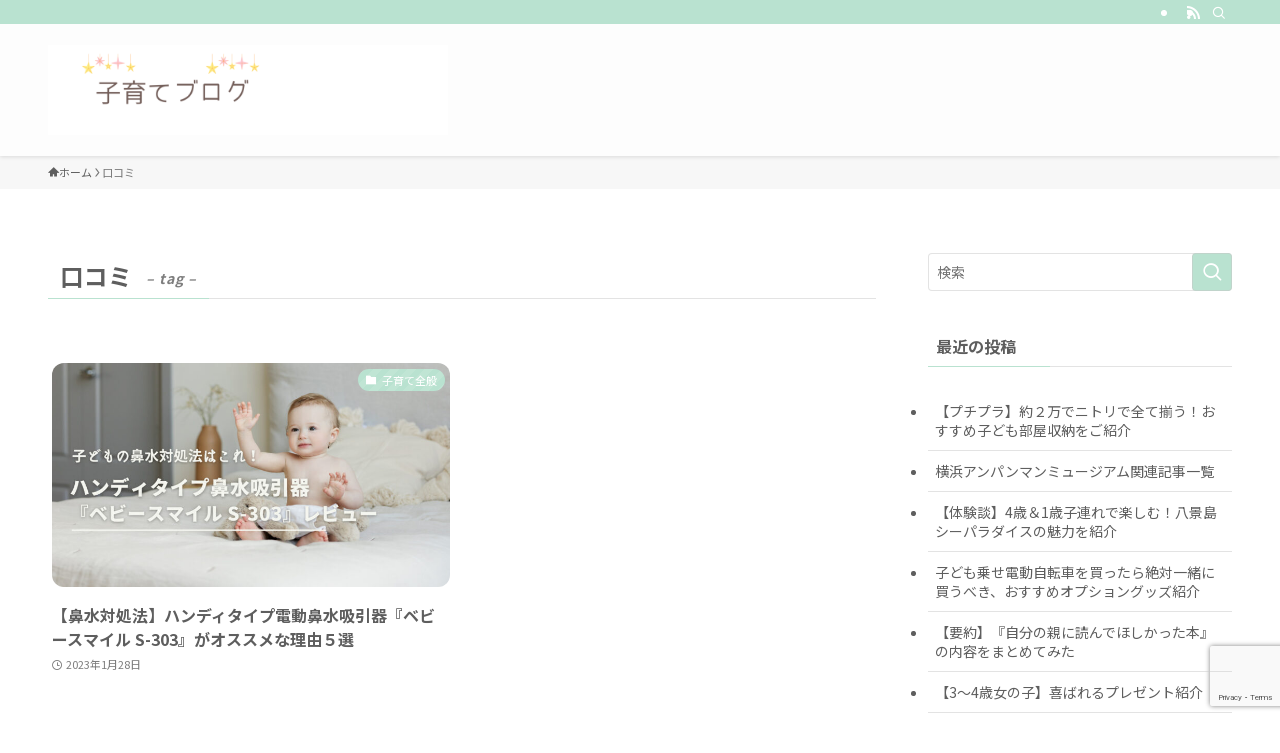

--- FILE ---
content_type: text/html; charset=utf-8
request_url: https://www.google.com/recaptcha/api2/anchor?ar=1&k=6LcQdXwqAAAAANUZLnfzC5UAoPNOL8bw5A8u-LHt&co=aHR0cHM6Ly9raXJpa29ibG9nLmNvbTo0NDM.&hl=en&v=PoyoqOPhxBO7pBk68S4YbpHZ&size=invisible&anchor-ms=20000&execute-ms=30000&cb=h2nv61x0w0oz
body_size: 48563
content:
<!DOCTYPE HTML><html dir="ltr" lang="en"><head><meta http-equiv="Content-Type" content="text/html; charset=UTF-8">
<meta http-equiv="X-UA-Compatible" content="IE=edge">
<title>reCAPTCHA</title>
<style type="text/css">
/* cyrillic-ext */
@font-face {
  font-family: 'Roboto';
  font-style: normal;
  font-weight: 400;
  font-stretch: 100%;
  src: url(//fonts.gstatic.com/s/roboto/v48/KFO7CnqEu92Fr1ME7kSn66aGLdTylUAMa3GUBHMdazTgWw.woff2) format('woff2');
  unicode-range: U+0460-052F, U+1C80-1C8A, U+20B4, U+2DE0-2DFF, U+A640-A69F, U+FE2E-FE2F;
}
/* cyrillic */
@font-face {
  font-family: 'Roboto';
  font-style: normal;
  font-weight: 400;
  font-stretch: 100%;
  src: url(//fonts.gstatic.com/s/roboto/v48/KFO7CnqEu92Fr1ME7kSn66aGLdTylUAMa3iUBHMdazTgWw.woff2) format('woff2');
  unicode-range: U+0301, U+0400-045F, U+0490-0491, U+04B0-04B1, U+2116;
}
/* greek-ext */
@font-face {
  font-family: 'Roboto';
  font-style: normal;
  font-weight: 400;
  font-stretch: 100%;
  src: url(//fonts.gstatic.com/s/roboto/v48/KFO7CnqEu92Fr1ME7kSn66aGLdTylUAMa3CUBHMdazTgWw.woff2) format('woff2');
  unicode-range: U+1F00-1FFF;
}
/* greek */
@font-face {
  font-family: 'Roboto';
  font-style: normal;
  font-weight: 400;
  font-stretch: 100%;
  src: url(//fonts.gstatic.com/s/roboto/v48/KFO7CnqEu92Fr1ME7kSn66aGLdTylUAMa3-UBHMdazTgWw.woff2) format('woff2');
  unicode-range: U+0370-0377, U+037A-037F, U+0384-038A, U+038C, U+038E-03A1, U+03A3-03FF;
}
/* math */
@font-face {
  font-family: 'Roboto';
  font-style: normal;
  font-weight: 400;
  font-stretch: 100%;
  src: url(//fonts.gstatic.com/s/roboto/v48/KFO7CnqEu92Fr1ME7kSn66aGLdTylUAMawCUBHMdazTgWw.woff2) format('woff2');
  unicode-range: U+0302-0303, U+0305, U+0307-0308, U+0310, U+0312, U+0315, U+031A, U+0326-0327, U+032C, U+032F-0330, U+0332-0333, U+0338, U+033A, U+0346, U+034D, U+0391-03A1, U+03A3-03A9, U+03B1-03C9, U+03D1, U+03D5-03D6, U+03F0-03F1, U+03F4-03F5, U+2016-2017, U+2034-2038, U+203C, U+2040, U+2043, U+2047, U+2050, U+2057, U+205F, U+2070-2071, U+2074-208E, U+2090-209C, U+20D0-20DC, U+20E1, U+20E5-20EF, U+2100-2112, U+2114-2115, U+2117-2121, U+2123-214F, U+2190, U+2192, U+2194-21AE, U+21B0-21E5, U+21F1-21F2, U+21F4-2211, U+2213-2214, U+2216-22FF, U+2308-230B, U+2310, U+2319, U+231C-2321, U+2336-237A, U+237C, U+2395, U+239B-23B7, U+23D0, U+23DC-23E1, U+2474-2475, U+25AF, U+25B3, U+25B7, U+25BD, U+25C1, U+25CA, U+25CC, U+25FB, U+266D-266F, U+27C0-27FF, U+2900-2AFF, U+2B0E-2B11, U+2B30-2B4C, U+2BFE, U+3030, U+FF5B, U+FF5D, U+1D400-1D7FF, U+1EE00-1EEFF;
}
/* symbols */
@font-face {
  font-family: 'Roboto';
  font-style: normal;
  font-weight: 400;
  font-stretch: 100%;
  src: url(//fonts.gstatic.com/s/roboto/v48/KFO7CnqEu92Fr1ME7kSn66aGLdTylUAMaxKUBHMdazTgWw.woff2) format('woff2');
  unicode-range: U+0001-000C, U+000E-001F, U+007F-009F, U+20DD-20E0, U+20E2-20E4, U+2150-218F, U+2190, U+2192, U+2194-2199, U+21AF, U+21E6-21F0, U+21F3, U+2218-2219, U+2299, U+22C4-22C6, U+2300-243F, U+2440-244A, U+2460-24FF, U+25A0-27BF, U+2800-28FF, U+2921-2922, U+2981, U+29BF, U+29EB, U+2B00-2BFF, U+4DC0-4DFF, U+FFF9-FFFB, U+10140-1018E, U+10190-1019C, U+101A0, U+101D0-101FD, U+102E0-102FB, U+10E60-10E7E, U+1D2C0-1D2D3, U+1D2E0-1D37F, U+1F000-1F0FF, U+1F100-1F1AD, U+1F1E6-1F1FF, U+1F30D-1F30F, U+1F315, U+1F31C, U+1F31E, U+1F320-1F32C, U+1F336, U+1F378, U+1F37D, U+1F382, U+1F393-1F39F, U+1F3A7-1F3A8, U+1F3AC-1F3AF, U+1F3C2, U+1F3C4-1F3C6, U+1F3CA-1F3CE, U+1F3D4-1F3E0, U+1F3ED, U+1F3F1-1F3F3, U+1F3F5-1F3F7, U+1F408, U+1F415, U+1F41F, U+1F426, U+1F43F, U+1F441-1F442, U+1F444, U+1F446-1F449, U+1F44C-1F44E, U+1F453, U+1F46A, U+1F47D, U+1F4A3, U+1F4B0, U+1F4B3, U+1F4B9, U+1F4BB, U+1F4BF, U+1F4C8-1F4CB, U+1F4D6, U+1F4DA, U+1F4DF, U+1F4E3-1F4E6, U+1F4EA-1F4ED, U+1F4F7, U+1F4F9-1F4FB, U+1F4FD-1F4FE, U+1F503, U+1F507-1F50B, U+1F50D, U+1F512-1F513, U+1F53E-1F54A, U+1F54F-1F5FA, U+1F610, U+1F650-1F67F, U+1F687, U+1F68D, U+1F691, U+1F694, U+1F698, U+1F6AD, U+1F6B2, U+1F6B9-1F6BA, U+1F6BC, U+1F6C6-1F6CF, U+1F6D3-1F6D7, U+1F6E0-1F6EA, U+1F6F0-1F6F3, U+1F6F7-1F6FC, U+1F700-1F7FF, U+1F800-1F80B, U+1F810-1F847, U+1F850-1F859, U+1F860-1F887, U+1F890-1F8AD, U+1F8B0-1F8BB, U+1F8C0-1F8C1, U+1F900-1F90B, U+1F93B, U+1F946, U+1F984, U+1F996, U+1F9E9, U+1FA00-1FA6F, U+1FA70-1FA7C, U+1FA80-1FA89, U+1FA8F-1FAC6, U+1FACE-1FADC, U+1FADF-1FAE9, U+1FAF0-1FAF8, U+1FB00-1FBFF;
}
/* vietnamese */
@font-face {
  font-family: 'Roboto';
  font-style: normal;
  font-weight: 400;
  font-stretch: 100%;
  src: url(//fonts.gstatic.com/s/roboto/v48/KFO7CnqEu92Fr1ME7kSn66aGLdTylUAMa3OUBHMdazTgWw.woff2) format('woff2');
  unicode-range: U+0102-0103, U+0110-0111, U+0128-0129, U+0168-0169, U+01A0-01A1, U+01AF-01B0, U+0300-0301, U+0303-0304, U+0308-0309, U+0323, U+0329, U+1EA0-1EF9, U+20AB;
}
/* latin-ext */
@font-face {
  font-family: 'Roboto';
  font-style: normal;
  font-weight: 400;
  font-stretch: 100%;
  src: url(//fonts.gstatic.com/s/roboto/v48/KFO7CnqEu92Fr1ME7kSn66aGLdTylUAMa3KUBHMdazTgWw.woff2) format('woff2');
  unicode-range: U+0100-02BA, U+02BD-02C5, U+02C7-02CC, U+02CE-02D7, U+02DD-02FF, U+0304, U+0308, U+0329, U+1D00-1DBF, U+1E00-1E9F, U+1EF2-1EFF, U+2020, U+20A0-20AB, U+20AD-20C0, U+2113, U+2C60-2C7F, U+A720-A7FF;
}
/* latin */
@font-face {
  font-family: 'Roboto';
  font-style: normal;
  font-weight: 400;
  font-stretch: 100%;
  src: url(//fonts.gstatic.com/s/roboto/v48/KFO7CnqEu92Fr1ME7kSn66aGLdTylUAMa3yUBHMdazQ.woff2) format('woff2');
  unicode-range: U+0000-00FF, U+0131, U+0152-0153, U+02BB-02BC, U+02C6, U+02DA, U+02DC, U+0304, U+0308, U+0329, U+2000-206F, U+20AC, U+2122, U+2191, U+2193, U+2212, U+2215, U+FEFF, U+FFFD;
}
/* cyrillic-ext */
@font-face {
  font-family: 'Roboto';
  font-style: normal;
  font-weight: 500;
  font-stretch: 100%;
  src: url(//fonts.gstatic.com/s/roboto/v48/KFO7CnqEu92Fr1ME7kSn66aGLdTylUAMa3GUBHMdazTgWw.woff2) format('woff2');
  unicode-range: U+0460-052F, U+1C80-1C8A, U+20B4, U+2DE0-2DFF, U+A640-A69F, U+FE2E-FE2F;
}
/* cyrillic */
@font-face {
  font-family: 'Roboto';
  font-style: normal;
  font-weight: 500;
  font-stretch: 100%;
  src: url(//fonts.gstatic.com/s/roboto/v48/KFO7CnqEu92Fr1ME7kSn66aGLdTylUAMa3iUBHMdazTgWw.woff2) format('woff2');
  unicode-range: U+0301, U+0400-045F, U+0490-0491, U+04B0-04B1, U+2116;
}
/* greek-ext */
@font-face {
  font-family: 'Roboto';
  font-style: normal;
  font-weight: 500;
  font-stretch: 100%;
  src: url(//fonts.gstatic.com/s/roboto/v48/KFO7CnqEu92Fr1ME7kSn66aGLdTylUAMa3CUBHMdazTgWw.woff2) format('woff2');
  unicode-range: U+1F00-1FFF;
}
/* greek */
@font-face {
  font-family: 'Roboto';
  font-style: normal;
  font-weight: 500;
  font-stretch: 100%;
  src: url(//fonts.gstatic.com/s/roboto/v48/KFO7CnqEu92Fr1ME7kSn66aGLdTylUAMa3-UBHMdazTgWw.woff2) format('woff2');
  unicode-range: U+0370-0377, U+037A-037F, U+0384-038A, U+038C, U+038E-03A1, U+03A3-03FF;
}
/* math */
@font-face {
  font-family: 'Roboto';
  font-style: normal;
  font-weight: 500;
  font-stretch: 100%;
  src: url(//fonts.gstatic.com/s/roboto/v48/KFO7CnqEu92Fr1ME7kSn66aGLdTylUAMawCUBHMdazTgWw.woff2) format('woff2');
  unicode-range: U+0302-0303, U+0305, U+0307-0308, U+0310, U+0312, U+0315, U+031A, U+0326-0327, U+032C, U+032F-0330, U+0332-0333, U+0338, U+033A, U+0346, U+034D, U+0391-03A1, U+03A3-03A9, U+03B1-03C9, U+03D1, U+03D5-03D6, U+03F0-03F1, U+03F4-03F5, U+2016-2017, U+2034-2038, U+203C, U+2040, U+2043, U+2047, U+2050, U+2057, U+205F, U+2070-2071, U+2074-208E, U+2090-209C, U+20D0-20DC, U+20E1, U+20E5-20EF, U+2100-2112, U+2114-2115, U+2117-2121, U+2123-214F, U+2190, U+2192, U+2194-21AE, U+21B0-21E5, U+21F1-21F2, U+21F4-2211, U+2213-2214, U+2216-22FF, U+2308-230B, U+2310, U+2319, U+231C-2321, U+2336-237A, U+237C, U+2395, U+239B-23B7, U+23D0, U+23DC-23E1, U+2474-2475, U+25AF, U+25B3, U+25B7, U+25BD, U+25C1, U+25CA, U+25CC, U+25FB, U+266D-266F, U+27C0-27FF, U+2900-2AFF, U+2B0E-2B11, U+2B30-2B4C, U+2BFE, U+3030, U+FF5B, U+FF5D, U+1D400-1D7FF, U+1EE00-1EEFF;
}
/* symbols */
@font-face {
  font-family: 'Roboto';
  font-style: normal;
  font-weight: 500;
  font-stretch: 100%;
  src: url(//fonts.gstatic.com/s/roboto/v48/KFO7CnqEu92Fr1ME7kSn66aGLdTylUAMaxKUBHMdazTgWw.woff2) format('woff2');
  unicode-range: U+0001-000C, U+000E-001F, U+007F-009F, U+20DD-20E0, U+20E2-20E4, U+2150-218F, U+2190, U+2192, U+2194-2199, U+21AF, U+21E6-21F0, U+21F3, U+2218-2219, U+2299, U+22C4-22C6, U+2300-243F, U+2440-244A, U+2460-24FF, U+25A0-27BF, U+2800-28FF, U+2921-2922, U+2981, U+29BF, U+29EB, U+2B00-2BFF, U+4DC0-4DFF, U+FFF9-FFFB, U+10140-1018E, U+10190-1019C, U+101A0, U+101D0-101FD, U+102E0-102FB, U+10E60-10E7E, U+1D2C0-1D2D3, U+1D2E0-1D37F, U+1F000-1F0FF, U+1F100-1F1AD, U+1F1E6-1F1FF, U+1F30D-1F30F, U+1F315, U+1F31C, U+1F31E, U+1F320-1F32C, U+1F336, U+1F378, U+1F37D, U+1F382, U+1F393-1F39F, U+1F3A7-1F3A8, U+1F3AC-1F3AF, U+1F3C2, U+1F3C4-1F3C6, U+1F3CA-1F3CE, U+1F3D4-1F3E0, U+1F3ED, U+1F3F1-1F3F3, U+1F3F5-1F3F7, U+1F408, U+1F415, U+1F41F, U+1F426, U+1F43F, U+1F441-1F442, U+1F444, U+1F446-1F449, U+1F44C-1F44E, U+1F453, U+1F46A, U+1F47D, U+1F4A3, U+1F4B0, U+1F4B3, U+1F4B9, U+1F4BB, U+1F4BF, U+1F4C8-1F4CB, U+1F4D6, U+1F4DA, U+1F4DF, U+1F4E3-1F4E6, U+1F4EA-1F4ED, U+1F4F7, U+1F4F9-1F4FB, U+1F4FD-1F4FE, U+1F503, U+1F507-1F50B, U+1F50D, U+1F512-1F513, U+1F53E-1F54A, U+1F54F-1F5FA, U+1F610, U+1F650-1F67F, U+1F687, U+1F68D, U+1F691, U+1F694, U+1F698, U+1F6AD, U+1F6B2, U+1F6B9-1F6BA, U+1F6BC, U+1F6C6-1F6CF, U+1F6D3-1F6D7, U+1F6E0-1F6EA, U+1F6F0-1F6F3, U+1F6F7-1F6FC, U+1F700-1F7FF, U+1F800-1F80B, U+1F810-1F847, U+1F850-1F859, U+1F860-1F887, U+1F890-1F8AD, U+1F8B0-1F8BB, U+1F8C0-1F8C1, U+1F900-1F90B, U+1F93B, U+1F946, U+1F984, U+1F996, U+1F9E9, U+1FA00-1FA6F, U+1FA70-1FA7C, U+1FA80-1FA89, U+1FA8F-1FAC6, U+1FACE-1FADC, U+1FADF-1FAE9, U+1FAF0-1FAF8, U+1FB00-1FBFF;
}
/* vietnamese */
@font-face {
  font-family: 'Roboto';
  font-style: normal;
  font-weight: 500;
  font-stretch: 100%;
  src: url(//fonts.gstatic.com/s/roboto/v48/KFO7CnqEu92Fr1ME7kSn66aGLdTylUAMa3OUBHMdazTgWw.woff2) format('woff2');
  unicode-range: U+0102-0103, U+0110-0111, U+0128-0129, U+0168-0169, U+01A0-01A1, U+01AF-01B0, U+0300-0301, U+0303-0304, U+0308-0309, U+0323, U+0329, U+1EA0-1EF9, U+20AB;
}
/* latin-ext */
@font-face {
  font-family: 'Roboto';
  font-style: normal;
  font-weight: 500;
  font-stretch: 100%;
  src: url(//fonts.gstatic.com/s/roboto/v48/KFO7CnqEu92Fr1ME7kSn66aGLdTylUAMa3KUBHMdazTgWw.woff2) format('woff2');
  unicode-range: U+0100-02BA, U+02BD-02C5, U+02C7-02CC, U+02CE-02D7, U+02DD-02FF, U+0304, U+0308, U+0329, U+1D00-1DBF, U+1E00-1E9F, U+1EF2-1EFF, U+2020, U+20A0-20AB, U+20AD-20C0, U+2113, U+2C60-2C7F, U+A720-A7FF;
}
/* latin */
@font-face {
  font-family: 'Roboto';
  font-style: normal;
  font-weight: 500;
  font-stretch: 100%;
  src: url(//fonts.gstatic.com/s/roboto/v48/KFO7CnqEu92Fr1ME7kSn66aGLdTylUAMa3yUBHMdazQ.woff2) format('woff2');
  unicode-range: U+0000-00FF, U+0131, U+0152-0153, U+02BB-02BC, U+02C6, U+02DA, U+02DC, U+0304, U+0308, U+0329, U+2000-206F, U+20AC, U+2122, U+2191, U+2193, U+2212, U+2215, U+FEFF, U+FFFD;
}
/* cyrillic-ext */
@font-face {
  font-family: 'Roboto';
  font-style: normal;
  font-weight: 900;
  font-stretch: 100%;
  src: url(//fonts.gstatic.com/s/roboto/v48/KFO7CnqEu92Fr1ME7kSn66aGLdTylUAMa3GUBHMdazTgWw.woff2) format('woff2');
  unicode-range: U+0460-052F, U+1C80-1C8A, U+20B4, U+2DE0-2DFF, U+A640-A69F, U+FE2E-FE2F;
}
/* cyrillic */
@font-face {
  font-family: 'Roboto';
  font-style: normal;
  font-weight: 900;
  font-stretch: 100%;
  src: url(//fonts.gstatic.com/s/roboto/v48/KFO7CnqEu92Fr1ME7kSn66aGLdTylUAMa3iUBHMdazTgWw.woff2) format('woff2');
  unicode-range: U+0301, U+0400-045F, U+0490-0491, U+04B0-04B1, U+2116;
}
/* greek-ext */
@font-face {
  font-family: 'Roboto';
  font-style: normal;
  font-weight: 900;
  font-stretch: 100%;
  src: url(//fonts.gstatic.com/s/roboto/v48/KFO7CnqEu92Fr1ME7kSn66aGLdTylUAMa3CUBHMdazTgWw.woff2) format('woff2');
  unicode-range: U+1F00-1FFF;
}
/* greek */
@font-face {
  font-family: 'Roboto';
  font-style: normal;
  font-weight: 900;
  font-stretch: 100%;
  src: url(//fonts.gstatic.com/s/roboto/v48/KFO7CnqEu92Fr1ME7kSn66aGLdTylUAMa3-UBHMdazTgWw.woff2) format('woff2');
  unicode-range: U+0370-0377, U+037A-037F, U+0384-038A, U+038C, U+038E-03A1, U+03A3-03FF;
}
/* math */
@font-face {
  font-family: 'Roboto';
  font-style: normal;
  font-weight: 900;
  font-stretch: 100%;
  src: url(//fonts.gstatic.com/s/roboto/v48/KFO7CnqEu92Fr1ME7kSn66aGLdTylUAMawCUBHMdazTgWw.woff2) format('woff2');
  unicode-range: U+0302-0303, U+0305, U+0307-0308, U+0310, U+0312, U+0315, U+031A, U+0326-0327, U+032C, U+032F-0330, U+0332-0333, U+0338, U+033A, U+0346, U+034D, U+0391-03A1, U+03A3-03A9, U+03B1-03C9, U+03D1, U+03D5-03D6, U+03F0-03F1, U+03F4-03F5, U+2016-2017, U+2034-2038, U+203C, U+2040, U+2043, U+2047, U+2050, U+2057, U+205F, U+2070-2071, U+2074-208E, U+2090-209C, U+20D0-20DC, U+20E1, U+20E5-20EF, U+2100-2112, U+2114-2115, U+2117-2121, U+2123-214F, U+2190, U+2192, U+2194-21AE, U+21B0-21E5, U+21F1-21F2, U+21F4-2211, U+2213-2214, U+2216-22FF, U+2308-230B, U+2310, U+2319, U+231C-2321, U+2336-237A, U+237C, U+2395, U+239B-23B7, U+23D0, U+23DC-23E1, U+2474-2475, U+25AF, U+25B3, U+25B7, U+25BD, U+25C1, U+25CA, U+25CC, U+25FB, U+266D-266F, U+27C0-27FF, U+2900-2AFF, U+2B0E-2B11, U+2B30-2B4C, U+2BFE, U+3030, U+FF5B, U+FF5D, U+1D400-1D7FF, U+1EE00-1EEFF;
}
/* symbols */
@font-face {
  font-family: 'Roboto';
  font-style: normal;
  font-weight: 900;
  font-stretch: 100%;
  src: url(//fonts.gstatic.com/s/roboto/v48/KFO7CnqEu92Fr1ME7kSn66aGLdTylUAMaxKUBHMdazTgWw.woff2) format('woff2');
  unicode-range: U+0001-000C, U+000E-001F, U+007F-009F, U+20DD-20E0, U+20E2-20E4, U+2150-218F, U+2190, U+2192, U+2194-2199, U+21AF, U+21E6-21F0, U+21F3, U+2218-2219, U+2299, U+22C4-22C6, U+2300-243F, U+2440-244A, U+2460-24FF, U+25A0-27BF, U+2800-28FF, U+2921-2922, U+2981, U+29BF, U+29EB, U+2B00-2BFF, U+4DC0-4DFF, U+FFF9-FFFB, U+10140-1018E, U+10190-1019C, U+101A0, U+101D0-101FD, U+102E0-102FB, U+10E60-10E7E, U+1D2C0-1D2D3, U+1D2E0-1D37F, U+1F000-1F0FF, U+1F100-1F1AD, U+1F1E6-1F1FF, U+1F30D-1F30F, U+1F315, U+1F31C, U+1F31E, U+1F320-1F32C, U+1F336, U+1F378, U+1F37D, U+1F382, U+1F393-1F39F, U+1F3A7-1F3A8, U+1F3AC-1F3AF, U+1F3C2, U+1F3C4-1F3C6, U+1F3CA-1F3CE, U+1F3D4-1F3E0, U+1F3ED, U+1F3F1-1F3F3, U+1F3F5-1F3F7, U+1F408, U+1F415, U+1F41F, U+1F426, U+1F43F, U+1F441-1F442, U+1F444, U+1F446-1F449, U+1F44C-1F44E, U+1F453, U+1F46A, U+1F47D, U+1F4A3, U+1F4B0, U+1F4B3, U+1F4B9, U+1F4BB, U+1F4BF, U+1F4C8-1F4CB, U+1F4D6, U+1F4DA, U+1F4DF, U+1F4E3-1F4E6, U+1F4EA-1F4ED, U+1F4F7, U+1F4F9-1F4FB, U+1F4FD-1F4FE, U+1F503, U+1F507-1F50B, U+1F50D, U+1F512-1F513, U+1F53E-1F54A, U+1F54F-1F5FA, U+1F610, U+1F650-1F67F, U+1F687, U+1F68D, U+1F691, U+1F694, U+1F698, U+1F6AD, U+1F6B2, U+1F6B9-1F6BA, U+1F6BC, U+1F6C6-1F6CF, U+1F6D3-1F6D7, U+1F6E0-1F6EA, U+1F6F0-1F6F3, U+1F6F7-1F6FC, U+1F700-1F7FF, U+1F800-1F80B, U+1F810-1F847, U+1F850-1F859, U+1F860-1F887, U+1F890-1F8AD, U+1F8B0-1F8BB, U+1F8C0-1F8C1, U+1F900-1F90B, U+1F93B, U+1F946, U+1F984, U+1F996, U+1F9E9, U+1FA00-1FA6F, U+1FA70-1FA7C, U+1FA80-1FA89, U+1FA8F-1FAC6, U+1FACE-1FADC, U+1FADF-1FAE9, U+1FAF0-1FAF8, U+1FB00-1FBFF;
}
/* vietnamese */
@font-face {
  font-family: 'Roboto';
  font-style: normal;
  font-weight: 900;
  font-stretch: 100%;
  src: url(//fonts.gstatic.com/s/roboto/v48/KFO7CnqEu92Fr1ME7kSn66aGLdTylUAMa3OUBHMdazTgWw.woff2) format('woff2');
  unicode-range: U+0102-0103, U+0110-0111, U+0128-0129, U+0168-0169, U+01A0-01A1, U+01AF-01B0, U+0300-0301, U+0303-0304, U+0308-0309, U+0323, U+0329, U+1EA0-1EF9, U+20AB;
}
/* latin-ext */
@font-face {
  font-family: 'Roboto';
  font-style: normal;
  font-weight: 900;
  font-stretch: 100%;
  src: url(//fonts.gstatic.com/s/roboto/v48/KFO7CnqEu92Fr1ME7kSn66aGLdTylUAMa3KUBHMdazTgWw.woff2) format('woff2');
  unicode-range: U+0100-02BA, U+02BD-02C5, U+02C7-02CC, U+02CE-02D7, U+02DD-02FF, U+0304, U+0308, U+0329, U+1D00-1DBF, U+1E00-1E9F, U+1EF2-1EFF, U+2020, U+20A0-20AB, U+20AD-20C0, U+2113, U+2C60-2C7F, U+A720-A7FF;
}
/* latin */
@font-face {
  font-family: 'Roboto';
  font-style: normal;
  font-weight: 900;
  font-stretch: 100%;
  src: url(//fonts.gstatic.com/s/roboto/v48/KFO7CnqEu92Fr1ME7kSn66aGLdTylUAMa3yUBHMdazQ.woff2) format('woff2');
  unicode-range: U+0000-00FF, U+0131, U+0152-0153, U+02BB-02BC, U+02C6, U+02DA, U+02DC, U+0304, U+0308, U+0329, U+2000-206F, U+20AC, U+2122, U+2191, U+2193, U+2212, U+2215, U+FEFF, U+FFFD;
}

</style>
<link rel="stylesheet" type="text/css" href="https://www.gstatic.com/recaptcha/releases/PoyoqOPhxBO7pBk68S4YbpHZ/styles__ltr.css">
<script nonce="rdWAfpLykVM55lse0zskwQ" type="text/javascript">window['__recaptcha_api'] = 'https://www.google.com/recaptcha/api2/';</script>
<script type="text/javascript" src="https://www.gstatic.com/recaptcha/releases/PoyoqOPhxBO7pBk68S4YbpHZ/recaptcha__en.js" nonce="rdWAfpLykVM55lse0zskwQ">
      
    </script></head>
<body><div id="rc-anchor-alert" class="rc-anchor-alert"></div>
<input type="hidden" id="recaptcha-token" value="[base64]">
<script type="text/javascript" nonce="rdWAfpLykVM55lse0zskwQ">
      recaptcha.anchor.Main.init("[\x22ainput\x22,[\x22bgdata\x22,\x22\x22,\[base64]/[base64]/[base64]/[base64]/[base64]/[base64]/KGcoTywyNTMsTy5PKSxVRyhPLEMpKTpnKE8sMjUzLEMpLE8pKSxsKSksTykpfSxieT1mdW5jdGlvbihDLE8sdSxsKXtmb3IobD0odT1SKEMpLDApO08+MDtPLS0pbD1sPDw4fFooQyk7ZyhDLHUsbCl9LFVHPWZ1bmN0aW9uKEMsTyl7Qy5pLmxlbmd0aD4xMDQ/[base64]/[base64]/[base64]/[base64]/[base64]/[base64]/[base64]\\u003d\x22,\[base64]\x22,\x22Q3AKTsO9w40aEmxxwpd/w5g2MlwawpTCul/DikgOR8KqUQnCusOcHk5yFW3Dt8OawqrCqRQEcMOOw6TCpwRQFVnDmCLDlX8Fwqt3IsK6w4fCm8KbChsWw4LClgzCkBNYwpE/[base64]/ey4hXcKRe8O/AnfDth/CnsKjZhrDvMOFwrjCrSwjQMOuS8OXw7AjQcOEw6/CpBsbw57ClsO4FCPDvSHCqcKTw4XDmADDlkUZV8KKOBnDnWDCusO3w5sabcKkfQU2eMKPw7PClxPDqcKCCMOkw5PDrcKPwrQdQj/ComjDoS4mw5pFwr7DqcKaw73CtcKVw7zDuAhNQsKqd28QcErDllA4wpXDgH/CsELCusOEwrRiw78sLMKWQMOUXMKsw7tnXB7DqsKqw5VbTsOURxDCiMKcwrrDsMOVfQ7Cthw6cMKrw5jCiUPCr1fClCXCosKwJcO+w5teHMOAeDAKLsOHw4/Dp8KYwpZKRWHDlMOLw7PCo27DrSfDkFcYA8OgRcOmwo7CpsOGwpbDjDPDuMKkb8K6AHrDu8KEwoV0a3zDkC3DgsKNbgFcw55dw6ttw5NAw6HCkcOqcMOaw5fDosO9chIpwq8Bw68FY8OrPW9rwrRswqPCtcOzbhhWJMONwq3Cp8O5wq7Cnh4BLMOaBcKJXx8xc0/CmFgUw5nDtcO/wofCgsKCw4LDv8KOwqU7wrbDrAoiwpAYCRZyR8K/w4XDlyLCmAjCly9/[base64]/w6xkfMORw7nCk0PDhsOdw77CkcKiw77CnsKSw7XCuMOyw7HDmB1iemtGUcKKwo4aXmbCnTDDqhbCg8KRLsKMw70sQMKVEsKNXsKAcGlLO8OIAmJ2LxTCpCXDpDJjLcO/w6TDksOgw7YeMU3Cl3cSwpXDtyzCsV9Vwo3DtsKhNhHDq3XCgsOENWPDtHnCm8O+MMO2bsKYw7/DoMKywrExw5vCh8OdQhTDqCLCtULCjlNLw7DDsnUhUlgYAcOgScKOwoXDmsKCNsKZwrowEcOew6TDs8KJw4/Ds8KQwrrClxXCngrChmJJBXjCjx/CoQjCj8OVCcO2eGQZB0nCn8O+anvDg8Obw7zDvsKnHxgVwpHDsyLDlcK4w5htw5IfCcKRY8OiZsKabwLDpG/Cl8OYHGRFw4d5wr9EwpzDgnMCJHAiK8ODw5l1UgfCu8KyccKUIMK1w7Fvw6PDqB3CmBvCpWHDgsKUMMKwMUJTLhp8V8K0OsObGcObF2QFw7/CslXDu8OrRMKEwpDCjcObwoJUfMKKwrvCkQ3ChsKhw7rCuSFkwpZFw6vDvsOlw5DDkHzDoykQwoPDssKrw7Q6wrfDiS0OwrzCnVlGO8OZIcO2w4Zhw5xAw7zCmcO4PAF3w5xfw4PCkz/CgW/Cuh7DpVIFw69HQcKvdUrDhD8yWyYoGMKTwofDhCZdw7fDlsOTw4zDpnBxAHYqw4nDrV7Cg3MbJl9pTMK3wpgeMMOIw4nDgwkqJ8OJw7HCj8KtY8O3IcOwwpwAQ8OiBAw8ccKxw57Cj8Kxw7J+w4cbHGnDvxDDssKFw6fDrMO+cDp7ZX9bElTDs3DCjT/DiitmwpXDjEnCmy/CksK2w6AfwoQqNHxlEMKNw7DDhTsBwo/[base64]/CthrCqWbDtxZWJMKiVsOUDGTDgcKqwofDiMKGUyHCsWUQBcOjKMOnwqFUw4nCt8OdGcKWw6zCvg3Csi3ChUc3fMKYUxUuw53CsxJoZMOcwoDCp1fDnwYqwo1awq0ZCWfClWLDjGfDmyPDkHfDpDnCh8OQwoI/w7l2w6DCoFsYwq1hwrPCnG/ChcK2w7TDoMODS8OewolhADdgwpTCusO8w6cbw7nCnsK1GRPDjgDDiUjCrsOGRcOow6BQw5x/wpVyw4Uow6Ubw5TDqMKES8OWwqvDoMKrT8KZacKrHcKJI8OBw6LCsXAKw5w4wrUwwqHDp17DmW/CsCbDoWPDty7CihAGVX8jwrHCiyrDs8OzJCEaAyPDocKKUwvDkxfDohfCtcKTw4LDnMKBDk7DrikIwoYQw50ewo1OwqxtQ8KnMWtdKGnCicKSw4J4w54BKcOHwoZWw5DDlFnCocKjT8K5w6/CscKkM8KXw4nCusO0csOGNsKPw5fDhMOxwrA8w4BIwo7DuGsKw4zCgwjCssKgwrxUw5fCt8ONS1PCocOnDQPDq17CicKoKgHCoMOtw7HDsHo7wqpIwqJDCMKpV3d4YTYpw6R8wqfDhhYiQcOtN8KdbcKowr/Cu8OIHBnCiMOybMOgN8K1wqM7w6Nxwr7ClMKmw7VPwqzDr8K8woV0wrTDg0fChDEow58WwqdDw4LDoAF2ZcOIw5PDmsOoZlYtTMKvw5djwprCpWQ0wrbDtsOFwr3CvMKfwofCpsKTOMO4wrlZwrYuwqJCw5nCvioyw67CowHCtGjDnxtbScO/wo9fw7AAF8O6wqDDk8K3ehfCqgEEUQ7Dr8Oob8Kgw4XDnBTDlCISd8O+wqhow45WazMfw67Cm8KbJcO1D8K3woYvw6rDlEvDtcO9FibDgl/Dt8Oiw5FHBRbDpUhqwqoHw4cbFGTCscOww75vcVPCpMK5ExvDgEpLwrbCvjjCt0jCuT4OwpvDkynDjzB7VUZpw6HCkyLCgMOJSgpOSsOUHFTChcO5w6XDtBTCoMK0R09VwrcUwpZbSAvCmS/DkMOuw4Muw6rCljfDswd1wpfDmwdPNnowwqMzwqXCs8OJw48CwoRbQ8OXKXkEOlFGeCvDqMKfw4AXwqQDw5jDoMOGN8KGfsKwAT/CpW7CtcO2Yg1jHGNSwqViGmPDjMKPVsKzwrHDiUzClsKJwr/DqcKWwrTDlzvCg8Kmcn7DnMKfwobDr8Klw4zDi8OeFCLCnnjDpsOgw6vCt8KOHMKzw5/[base64]/[base64]/CkiTChMO7w6B2UcOvfSk2I8Oqw6HCisOqw5XCn1ZVw51rwrXCr2MFEBhgw47CpA7Ds30xUhYqNDt9w5nClzZBAQB+cMK6w6w+w5nDlsOSB8Olw6JNIsKsSsKWcVh2w5/Cvw3Ds8O/wqHCg2jDkGjDqzUmeT8sflMZf8KLwpBtwr9bBTgqw6bCiQlDw6/CpWprwqgvH1PDj24gw53ClcKGw7JYHVfDiX7DsMKlF8Oywo3Ds24iG8KFwrzDosKgFGQ/[base64]/NsOtworCksOYw7nCmwzCs0sEOyA2cmw9w4TDryFYVjHDpitSwpjDj8OMw4JUA8K/wpDDiFxrIsKoAj/CtF3CgGYRw4fCg8OkGRNew5vDpzPCpsOPF8KXw55TwplMw4xTTcOSQMKkwo/DlcOPDzIqwovDp8Knw7VPRsOew6/DjDDCvMO4wrkhw6LDhsONwp3CkcKIwpXDmMK2w4hPw4vDgMOhbDgRT8Kiwr/Ck8OHw78wEiYYwo5+ZWPCsTHDp8OWworCpsKsU8KVEgzDm1UAwq04w5Jywq7CoR/DhMObTz7CvkLDisO6wp/DpgfDkG/CrsOswr1mKg3CkFNtwp58w51Cw79TLMOTLwN5w7zCg8Krwr3CsyLCvBXCv3/Crk3CsBhje8KZBh1ufcKBwofDsTxmw7bCghjCssOVBcK6NGjDtsK2w6TCsX/[base64]/CscOjUjd3w5xcw7xGw7PCk8KJw6vDk8OdXTYNwpA0wrheSTLCvcK7w5Ibw7tgwqlMQyTDgsKMMCceABzCjMK5N8K7wp7DsMOkLcKzwog2YsKAwocSwrnCt8KOfUt6wo4Mw7RTwrk3w4XDtsKRbMK6wqlCW1PCnyk/w6YtXyU+wogrw7/DisOnwoXDj8KDwr84wp9cTWnDpcKCw5fDgGPCm8Ofc8KMw6HDh8KqVsKWNsOhUzHDjMKQSm7DqcK8E8Occz/CqMOhccO7w5ZXR8Kyw7nCsC1VwpwSWx4+wrDDr0PDk8OrwpTDvMK2TBp9w7bCi8Oewo/[base64]/Cs8OnXRfDssKaGMKBw6A8VsKvIwvCtcKKMwI6W8K5PXRuw4s3AsKffTDDl8O6wrbCkxZrRcKKUhU9woUaw7/CkcOTAcKmRcKJw59bwpTCkMK2w6TDo3kiAcOsw7lDwr/Dr0c1w7/DjjDCmsKWwp0mwr/DnhXDvRVbw5xoYMKiw7HCkhbDlMO5wq/Dt8Oiwqg2UMOqw5E0T8K7UsO3dcKKwr/DvQ1lw651YUE0Vl85Um/DmsKdLyDDjsKqasOOwqfCpUHDksOxfUw8C8O4HDM1c8KbNC3Dj1weFcKawo7ChsOqD33DtkfDtcOewozCqcK0fsKww6bCogfCscKDw6s7w4ImPlPDsHUZwp1nwrdvIWZSw6LCkMKxLcO/[base64]/CuAjCgsK1NcKkA8KxFsKuRXzCvl9YwpjCtzd1Gh9CC1nDlT7CijnChcKCFHFAwr42wpZRw5fDvsO5VEAww5zCgcK/[base64]/BMK7LcO4w6YgwqAuw7pWwrBmwo7DrcOsw4bDjEZ/[base64]/CqcKBwoAQDVZEwqHDlAXCu8OVQl92w57CkcK5w41CKHwswr/DgVjDmcONwoovGMOoWsKqw7rDh0zDnsO5wrZlwpEAIcOxw78SSMOJw7rCsMK7wr7DrnnDgsK6wqZBwqsawo1hJ8Ozwotnw67CnxBeKnjDksOmw6gjZWE/w5jDkRLCgMKEw4oqw6XDiQzDmgB6UEXDhXTDsWItKUPDkiLDjsOBwobCh8K7w5oLRcO8UsOhw4zDiB/CkVbCgjLDjgbDgSPCtMOyw454wrxvwq5WQSbCkMOgwo7DpMKow4fCrn/Dj8K3w49OfwZpwoMpw6k2ZSXCtMO4w5krwrR4EzDDhcKvYsKZTlh6wp5VHBDCu8KpwrrCvcKcbnXDgh/CnMOQIcOaGMKsw4/[base64]/Cm35PRxJUFHrClhTCkcKrYFcTw6XDm3prwp7DrMKIw6/DpMO0AlfDuArDhibDikFREMOyLTYBwqLCgcOHFcOrOmMKUMKOw7kUw4vDlsOCbMKMU2fDqijCisKKGcO3WsKdw7ZUw5TCkyo8YsKzw7YxwqFPwpJTw7ZNw7QdwpfCvsKzHVjDikhiYXTClxXCtkUwHwopwpcVw4TDucO2wpMcXMKLHGkhY8OqTcKIDsO/wrliwpVPdsOcHXB8wprClcO3wpzDvS12BV7CjRBXOcKcLEfCgVfDlVzDosKvZ8Okwo7ChcOZe8OBbkjCqsOPwqE/w4ASfsOdwqvCvSTCu8KNcxZ1wqAgwrTCnT7DoyfCnx8EwrhsFxfCucOLwpbDgcK8bsOwwrDCnw7DtiwuZQTCjEgzQWNtwq/CkMObMsKKwqwDw63CsmrCq8OGB1fCtcOPwobCrUYsw49EwqPCo2vDicOywqILwowzEkTDrHjCicKFw4k8w4fClcKpwr3CjsKJJhglw4jDrAMyL23Cr8OqG8OUF8KHwoJ7GsKRD8KVw7oqNG1BHEVQwq/Ds3PCkWoGScOVOW3DrcKqf1LCosKWKsOvwolXOVjDlTZUKyDDhlA3wpBsw4nCvEocw7ZBeMK+UFASIsOIw5c8wqlTWghBO8O2w7UlaMOuesKtc8KrYCvCs8OLw5dWw4rDnMOew6nDo8O+SzvDmcK5dsKgE8KGJVfCij7DlMOMw77CssKxw6tDwqfDtsO/wr3CssOHckVzU8KbwrJEwo/Co3tgdkvDmGEwG8OMw6jDs8Oew5IJfsKOMsKBM8K6w7zDvVtSN8KBw67Drh3CgMOWH31zwrrDtylyLsO0Ux3CucK5w65mwr9twoTCmy8Ww4HCosOyw4TCpjVkwpXDtsOOWGVCwofCnsKpUcKawq52fU1hw6InwrDCkVsIwo7CogNMZyDDmxHChwPDq8KLGcO4wr8yKj/Cmx/CrxrDnR/CukAowrkWwqsQw7fDkyjCiynDqsOxTyXDkSjCqMKuP8OfIwRWNWbDrl8LwqHClcKSw5/ClsOGwprDpSrCgmrDrFXDjjzDrMKNWsKAw4sNwrBiKU1ewobCs0trw44XAkFCw4xgBcKRCzPCoEpVwrArZcKdKsKvwrQ8w7rDr8OuJcO3L8ODXlQ6w6vDrcKARkR2ZMKfwq4Gw7/[base64]/f8KZQwvDq8OEMncgwqnCjsKDPsK8Nk/[base64]/CgCrDnDsww5DCs8KlwqN4D0R5DMO5LQ/Ch8OswqPCpXxPPcKVRi7CgS5Nw7HDhMOHdx7DtC1Cw7bDjljDhwgLMhLDkhw0XS8pNMKGw4nChDLDs8K+RmBCwoZkwpjCn2UdHMKPFiLDtCcxw7bCsRM0YMOVw7nCvT5SWBnCnsKwdTUiUgnCsGR7wrt/wo4scHV6w6cPDsOpX8KCPwUyDgJVw67CuMKNaW3CogxYUSbCiX96XcKAA8KFw6hAB0U5w441wpzCsxbCgsOjw7BlbWbDmsKjUmzDnCYow4BFPz53Ey9ewrHDncOEw7jCgsOJw5XDiVvCnGBhM8OBwrdjY8KqNmbCn2tswo3CsMKiwrTDnMONw7TClC3Cil/DlsO6wp43wo7Cs8OZcX5hQMKBw4LDil3CkxLCkxnCq8KqAU9zBktdcRIUwqEWw4ZRw7rCp8Kxwow0w6/[base64]/[base64]/CsOCdwvDrsKibsK3NEp6wrdcw5HDjlfCg8OYw5ETwowyRC5/w4/DgMKrw5LDqsOXw4LDi8KJwrYrw5hMP8KPV8OAw7PCqMK/wqHDlMKVwqoKw77DhC91Vm0MRsO4wqQsw6jDri/DoV/Cv8OPwqDDphTCo8KZwq1rw53DuEHCsjozw5x9G8K5W8OfY2/DhMO9wrgIesKGDAx0TcOGwqR8w5jDimnDrcK5wq49BAp+w6UodzF4w4h/[base64]/[base64]/fjNcw53DlcOqLUzCtsOqMMKIBsO/wpFKwoRrccKjw4HDicOUfMO5OwHCn2HCmsK3wrQEwq8Mw5lTw6/DskHCtUXCgjfCtBrCk8OMbcO7wozChsONwq3DtcOxw7DDq0wEN8OAVX/DrC42w53CrkF1w7puE3XCpRnCvi7Cv8OlVcO0DcOZGsKkNipFDi4FwqRwScOAw6bCqmRyw7gCw4zDusKqT8Kzw6N9wq3DtijCngE9CCHDjk/CmDwaw65ow4ZzVUPCrsKtw5HCgsK2w5ILw7rDmcOYw79IwpspYcObcMObOcKjQsOww4LCusOiwoXDjMKPCE4hMglUwrvDisKAPVfDj2B/DsOcFcO4w7LCscKkDMORHsKZw5PDvsOAwqvDkcOXYQp2w7xWwpo2GsOzVMOJTMOGw5hGHsKpEUHDv2DDmsKTwqI6XF/CuR3DqcKzSMO/eMOSOsOdw6NVIMKsbD4nGHPDqnvCgMKcw6dlM2XDgD03dyViYx4fIMOmwonCscOwVsOmSlEAPWzCg8OWRsOcKsK5wr87ecOzwoxiHcKQwpU2NRwyN3IMa2MhUcOgMlDCql7CrhAjw450wrfCscOcNWQIw5xiRcK/wrfCjMKEw5fDksOew7bDi8OQAcOywoQTwpPCsWrCnMKqRcOtcsOAeDvDgGFvw7k/dcOCwo/[base64]/[base64]/Dlw/[base64]/EWpFw4fDkCoawpLCvmQFw7HCkcKdasKbw4F6w5YtVMODPgzCr8KDQMOqRifDvH1QUW1qCWzDs2BbMnTDhsO4Cwkfw5t8wrgJBwsxEsOJwpHCplXCrMO8YBrCksKFKGhLwoZJwqZZYcKLa8Ojwp0Owp7CkcONwoYbw6JowoIxBwjDvXDCssKVeBJxw6LCi2/Cm8OZwqRMKMOPw6bDql1vQcOHKXnCrcKCccOqw50Mw4Fbw7ksw50oN8OzawExw7Rxw4fDrMOdFXwzw4fDonMYAcOgw6rCiMOaw5MyZEXCv8KHT8OQJjvDgArDlETCucKBIy/DgRjCnBfDucKDwpLCgkIOFVU/djUGe8KlOsK3w5nCr0DDv0oNw7XCp0puBXXChCzDqcOZwq7CumgVfMO+wpUiw4twwoLDr8KHw6gAc8OlOHY9wqNmw6HCpsK8YQgCOyYRw6t9wqEJwqjDn3XCi8K6wpUwZsK0wpbCgkPCsDfDqMKWYgvDridJLh7DpcKWaAcgWwXDk8KNDRY/FcOEw7lVOsKaw7TCkTPDrEt7w7N3PEJTw5cTQiDDpVPCkhfDjcKVw4fCpysOBVbDtX4pwpbDhcKdfHhLKVfDoBk2KcKTwr7CoGzCki3Ct8OLwpjCoDnCuUPCusOMw53DmsKKUMKgwq0tFDYzGXDDlVbCnEd1w7XDiMO0bTphGsOjwrHCm27DrwtCwpTCuGtlL8OAIU/ChXDClsKyCMKDPRrDjcO4V8OHGsK8w7jDhBg0ISzDk2QRwoJnwobCqcKkf8K5U8K5KsOTw77DucOZwo5ew4NTw7XDuUzCt0VKUkk4w7c/[base64]/CrEzCucK3w6nDgMKfMsKQwpTDg1wZSsKjw5rCp8KkF8KGwqfCnsOND8OTwpJQw74kZwghdcOpNMKJwq1rwr0ywqZwbEASBCbCnUPDosKJwo9swrRSwprCu2d1OijCrnoCYsOTMUk3UsKWDcOXwq/CtcONwqbDg186FcOYwqTDrMK3QlfCpiU/wq3DucORR8K5L1ciw7nDuTkZdykHw5R1wpocbsOhDMKKEwPDksKBIUjDisOVX0HDmMOKHwVVAWhdV8KkwqEmPV1xwoxYKg7CmFYoCQZISXRPdT7CtMKGwqfCm8K2eMOULFbCkhXDvcKkWcKBw6XDpQ0CK04Kw4PDnsKdU2vDm8K9wpllScKAw5MYwo/CtSbCqMO9eCpdMTYJaMK7Ykouw73CjHbDqFfCjkbCqcKow6PDqDJMFzoewrjDkG1PwoE7w6sWH8OkZ1vDkcKXc8OywrYQTcKvw7/[base64]/CgcKgZcKEw7jCn0Fqwoh+PF0uXj7Ci8K6w5VWwpzDpMOuGUthQMKAMADCvzbDusKLe0ZxFm3CmcKpJABXIjsLw7sew7nDjxvDkcOyBcOiSGPDtMObEwXDlMKaI0Q1w5nCk3fDosOjwp/[base64]/[base64]/[base64]/CmMKBFsKSw5VXw6p9YMKjYsOxw7ErcMKRK8Onw4pswrApCAphQhc5V8KLw4nDu3bCqDgQK3zDtcKvwpTDkMOxwprDgsKCMwE7w4EZJcOPCAPDq8KAw55Qw6HCscO+KMOtwojCsmUHwqvDtMOKw6dKexpnwq/CvMK0IgM+Sm7DtcKRwqPDiSoiA8K5wrHCvMK7wo/Cq8KDbzDDtXrCrMOGEsOww75TQVICQUDDomNBwpHCiHJ2NsKwwovDmMOxQXkuwqIgwqLCpSXDuktZwpASYMOFLwp3w7/DlVnDjx5CfznCnhJ3VcKRMcOZwoTDlE0Nw7kqR8O4wrHDvMK+BcKVwqrDmMK8wq8fw74+bMKbwqDDusKEOChiQ8ORf8OIGsOfwoEra01lw480w6o4ai0IGgLDj29UJMKEbE8nfH4hw5VEAMKXw5rDgcOHJAQrw7ZIJcKBEcOVwrM/RlnCh3cZd8KqZB/DnsO+NcOTwqx1K8O3w4PDqRoww4wEwrhMbcKWISzCi8OcXcKBwofDrsOAwooRa0LCgHnDnjQhwpwiw7DCqcKTY1/Dn8K4NUfDvMKIXsKAd3PClUNLwo5Kw7TCjA02U8OwHRwwwrcoRsKhw4rDpm3CkkzDshvCmMOmwpbDjcObccOebU0sw45UKHJtEcO7fFfDu8OaC8Ksw489EifDiWEiT0PDlMK6w6Y6F8KqSzBfw6gqwoAKwrFCw7/Ci3rChMOzLDEWNMOFWMORaMOGVEhUwrrDmEESw6ItSAzDjMOCwrs8QxFww4I/wpzCjMKsfMKFAiE/[base64]/wqjCtsOYaVxOwrrDnsKPT0XCscOHw5dOwoxue8K/csOLPcKQw5Zbb8Oewq9Gw6HCklV2PTJqL8Ocw4VCKMOLRSEkb10lWcKObsO9wpxGw4Y8wqt3ZsO5OsKgHsO2EW/CoTFhw6Zqw5fCvMK8YjhreMKLwoA3elvDiXzCigbDuzJmASvDtgUxUMKaC8KbQgTChMKCw5LCvkfDnMKxw6JCaGlKwpt3wqPCuWALwr/[base64]/HMOdwpbDhjFPwpXCu8Otw7Akw5/Dv8O5w6XCh3vCq8OTw4Q7CzTDpsKSVwVhS8Kmw7s4w50XO1dGw44Sw6F4Ui/Cn1EmPcKVJcO/[base64]/[base64]/GkN0wprDmWUQcMKkw7fCv8KqKEDDqjdQWB3CmVzDkcKnwojCuVrCi8KFw5nCi27Clg/DnW0sBcOIImJ6PXXDjT92Wlwmwp3Cl8OUD1NqWTXChsKawphtIzwDQiXCksKCwprDoMKYwofCjDbDpsKSw6LDjkZQwr7Ds8OcwoXCpsKuWFfDlsK6wqMyw6kxwrrCh8Ojw4dfwrRCOjhuLMODIjHDshTCjsOgacOGNsOqw5/DsMO4PMOpw4lDAsOUI0PCtwFrw4whXMO1XcK2KmgZw6BVZsKmC3PDksKyWhLDocKHVMKiY23CjAFRGz/Cr0PCjVJ9A8OCVGZ9w5XDsQrCssOKwqsmwqNuwp7Dp8OXw4ZSd3PDqMOWwpnDoG3DjsKlWMKAw7DDp2HCk1rCjcOJw5TDqDBKNMKOHQjCjDbDscOxw6fCnRUZeVLCkmzDssOiDsKnw6zDoAbCvVrChQpFw6/CscO2fmzCmgUWSD/DosObeMKFCCrDoxrDssKsX8KqBcOew5nCrWswwpbCtcKuNxgrw7zDigPDujoOwooUwqrDtT4tNgrDu2vCryBpd2TCkRbCkV7CrjbChzgQFVtgFWXCijFdAjkjw5NtQ8O/dm8WTx7Du2Njwp1bAMOmV8OGAnB8NcKdw4PCiFYzU8OMbMKId8OIw5dkw7tNw5DDn10uw4Q/woXDnSHCrMOvB3/CqTAGw5rChsKDw55uw5xAw4RFOsKlwpNgw4jDh2bDlFRneh52wr/[base64]/DqHMpwq/CtD89wqsmw6/Dk8OQwrTDs8Kfw4HCggtLwqTClWEyIhbDh8Kaw7ctT0haPDTDlg3CozFMwq5lw6XDmTkQw4fCph3DkCbCg8K0P1vDsH7Dk0gaXirDscKoRkoXw4zDhnTCmUjDt314w7zDmcOZwq/DvGh4w68ecMOyKsKpw73CgcO3TcKIQsONwoPDhsKUB8OAO8OgK8OtwovChsK6w58uw5TDoAcTw4F7w68Sw55+w43DuRbDvhnClsOLwrrCvWobwrXCu8O5O2B6w5LDkkzCsgTDuU3Ds3V/[base64]/[base64]/DpsOKw7LDr8OzPiTDgQQVwoDClcKxw59aRmfCtnEiw4BCwpvDi3tHesOyHTHDn8OIw5tlTyctcsKLwqhWw5nDjcO4wpEBwrPDv3I7w4pyFsOlesOzw4hVw4rDusOfwrXCrGNcezDDqEh4CcONw7fDk2YaNMOuOcK6wqfCjUd2KQnDpsK9GwLCox84CcOswo/DgMOOfWXDi1vCs8Kab8OtM2jDncO/[base64]/[base64]/JFg2HcOqw5LDhcO7w7bCvnzChsKrwoDDt0LDo1jDoATDl8KECWPDnh/CnifDsRtiwpN2wq5mwqXCiGMXwrvCj1ZQw6rDowvCjFLCggHDt8KFw54bw5zDqMKVPhbCpjDDtS9EFkLDqMKCwr7CrsKlCsKbw4Y4wpvDgSACw7fCgVRST8KJw4HCocKEFMKFwpIow5/CisOgQsKQwqjChyjClcO3F35OJyBfw6bCkzHCosKxwoZ2w6/ClsKDw6TCoMKQw6V2Pzoiw45Vwo93HVwTWsKiMnTCkiZIWsOxwo07w4xfwqvClwfCusK8EVPDtcKDwqJ6w4MJGsO6woXCr3t/JcOWwrYBQlzCthRUw6bDujHDrMK/G8KxJsKvNcOmw6YSwq3CusOkJsO/[base64]/Dt1rDhcOVTsOOwqtUdxU0FwNHMxpzwrnDlMKUcU1tw7PDqWkbwoZMe8Kpw5rCqsKHw47ClGwNZ2AtLjJ3OEJNw4bDuggMG8Klw5cUwrDDhhJ+ccO2BcKUGcK9wonClsOFf0FfFCXChmQNGMKLB1rCvTMJw6jDq8OwYsKDw5DDt0PCu8Kxwo9swqJyS8KQw5/DlMOFw7cNw4vDtsKRw7PDgVbCqWXCnUTCqcKsw7vDjzLCiMOxwoDDsMKUHUUaw4prw79AZMKEaAjClsKBezPDo8OqKHXCqjnDp8K1NcOZaFwSw47CtVsRw7kAwqJDwpjCnC3DvMKSNsKgw4swUSM5B8OkacKNOkTChH11w60+Jll3w67Cu8KiTETCvXTCg8KAGG/Du8OsWCxyAcK/[base64]/CsU3CpcKKwoUXFsOEJMKKwpINKMKQXsKywr/CqgVJwqk2dxXDpcOfacKKGsOHwpR5w6DDtMKmPxQdXMKcJcKYYcKKEVNhEsOGwrXCsR3DscK/woVXN8KsHl01b8OowpHCn8OpacOZw5sGVsOgw40ETUTDhVHDtMOwwpx2SsK/[base64]/w5TClcOgKMOlw4t+w6bCsBoaJ3c3E8OWNlPCk8Onw4gvPsOnwrkcAmd5w7zDvcOkworDncKtPMKWw7ALf8KGwp7DgjbDpcKiGMKBw5wDw6vDkDQHXgTCrcK5EUtxMcOfGn9uOBHDvCXDtcOZw7vDgQkRICEOajzCkMOSHcKdXhRowokCbsOvw49CMsKgMcOowpBgMFl/w5vDmMOKAGzDr8KEw5Arw7rDucKSwr/[base64]/Dk8OWw53DumPCuMKGw6UOdR3DpsKEbMKjBsKiPwViEiZmIhzCtcKZw5rChhHDm8KtwqNdRsOiwp9NDsK1V8OdbsO8PVrDnjTDrcKQSm3DmMKIEUg9TMKaAz5+YcOQNzDDpsKMw6kew6XCiMKxwpkTwrwkw5PCvnvDlH/CmcKHP8KOMhHCjsONVG7CnsKKAsO6w4Auw7t6V25Fw6U5ZhnCgMK9w7fDhlNdwrVHYsKIDcOfNsKEwrQSJFZVw5/[base64]/CrkvCo1pFFw/DsHA8wq1RwrYBw6zCtMKDwqXCqcKOcMK6EzLDl3PCokAsL8OGD8KAQQg4w5TDiRRcVcK2w5tIwqIIwrAewrtSw6jCmsOZRMK/[base64]/CmWjCrnQPCMKCwrTDsMKdXV7Dl2BHwqfDjsK4wowBA2LDjcO3TMKWM8K3w7FqEBbCv8KqbwPDvMKWBUgdccOzw5jCnCjClcKSwo/CgAzCpiEqw5PDsMKFVMOLw5TCnsKCwqvCk0nDoxIDGcOyEH7DnmzDsTAMKMKjc2w9w5gXNg9XeMODwoPCscOndMOww7XCoEMGw65/woDChDjCrsOcwog2w5TCuB7DkUXCi2FIJ8O7H2LDiFDDng/Cv8O4w4QLw6HDm8OqbiLDox1TwqFgWcKtTkPDqT57dkTDu8O3eFpSw782w6hzwrAXwqZrQMKgEcODw4RBwq8kCsKNdcOVwrElw57DulRHwr9Swo7DgsOgw5TClFVHw5LCpMKyJ8OHwrjCocOPw4BgUQEzDMKJR8OvNwtTwosFUsObwq/[base64]/DqTsWw50Xw6zDlnvDgxVjWGfCtnQUwrTDuDnDsMOAaj3Dq1R6w6tkc0/Dg8KVw54XwobCqQAsWQ41wq8bacO/J2XCjMOyw7QVXMK+HsOkw51fwo8LwoVcw4/Dm8OedgjDuDvCl8OYLcK+w4NBwrDCt8Oiw7TDnhPCmFzDg2MJNsKmwq8owoENwpIGfsOHQMOLwpHDgcOqBhHCiETDpcOMw4jCk1LCtMKRwpNCwrN/[base64]/w7rDpxzDjzEBw7vCkD3DsEg8w43CnsKKZ8KMw6HDlMOpw6MmwoBtw7fCu3Qlwo1+w4lUP8Khw6TDqcOEFMKWwojCtTvClMKPwrfCmMKcWnrCr8ODw6xew7Zaw7Mqw4RCw6/DnG/CssKsw7nDq8K5w6rDjsOFw5VJwqbDtyPDkywzwrLCsHLCtMOIHV9kVBDDnnDCpHNSFE5bwobCusKPwq3DnMKrBcOtIGMTw7Z5w6ROw5TDr8Kow4xQMcOfU1B/H8Kgw6J1w54kfBlYw5IGB8KRw7wWw6DCicKsw6prwqfDrMOnRMOxKMK0GMKLw5PDjcOQwrU8cho/XmQiOMKGw6vDqsK2w5fCjsOPw7cYwp8pJG8DUwXCsyR1w6coGMOhwrnCoi/Dp8KwGh/CgsK5wo/DisK6LcKPwrjDj8Onw73DoWzCmUZrworDi8O+w6Y1w6UdwqnCrcO4w4VnWMO5C8KrXsKYw5XCunUIZB0yw7HCsWg3wrrCr8KFwpt6MMKmw7Btw7nDucOrwoRHw70xMiYALsOWw7AcwpVLeArDoMOYAkQ4w70oVnjCkcKDwo97QcORw67DjDAUw45cw5fCtxDDlTp8wp/DokIRXU53Gi9LccOUw7Muwpo1AMO/wo4Ew5xOfAXDgcKEw7BvwoFyCcOKwpnDlS8MwrfDo3rDgC0PH2Mvw5NURsK6McKVw78fw5cCL8Knw67CjkDCgxXCi8O8w4TDucOBWwLDqw7DtiFUwo8uw4JPHhYnw7/DtcOee3luYMK6w48uFSAgwrxFQizCm3MKUsOzwpFywohLHsK/b8KRVUZvw5nCnAcJNgcgfMOiw4w1SsK7w4XCk04hwq3CrMOww4BNw4lnwrDCi8K+wpDCpsOJCTHDjcKVwotPwrp8wqtlwol9PMKfb8OLwpEnwpQ0ZQjCojDDr8K6RMOCRSkqwo4LSMKlWl7CnB4NGsOpBsKGVsKoW8OHwp/Dv8Kew4HDlcO6OcOTacO6w5LCqVhiwo/DkyjDisKETVPCsV8FNMO1VcOGwpHClHEiecOqAcODwoJpZMKmUgILcDrCryRXwoHDhMKOw5k/[base64]/Dg8OPw7/DjMK6wph6f35ywpQAQFHCu8OYwqjCo8KewqoIw7wMJ3RgDDVRPEVxw6JIwpTCi8K+wpbCuS7DssKQw7vDh1l+w4tgw6d0w5XDmg7Cm8KPw6jClsK/w6HCsy02VcKoeMK4w4ZbW8Kgwr/Ds8OvKcOhbMK7wojCh18Fw4JUw6PDs8KGLcOJNG/CmcOWwoELwqjDqsODw5/Dp3Mnw7PDl8Khw7oPwqjClHJQwpJ8L8OQwqbDgcK1OQTDp8OMw5R/AcOfI8OiwqHDqUHDqAMMwrbDvnhaw7NZM8KswrkCM8KSbMOGD2tow5hOb8OhSsK1H8KTesKFXsKlYhFnwpZPwpbCocKewrbDk8OePMKZf8KMXcOFwqPDmzAaK8OHBMKeLcKMwoQ5w5zDi3HDmAhAwrsvdjXCkgVjZF/[base64]/CsCnCpsK6DMOBw5kKwpDDlWbDqcKHwq43wqHDnsOIElZODMOLE8KTwoIdwoI6w7QdambDoxHDjMOMdAjCn8OCcBV5w7F3dMKVw78pw45JUWYyw77DtD7Dvj/DvcO0WMOxP2HDvB15WsKmw4DDkcOuwrDCpClmAiLCu3LCjsOEw5HDgHTCvT/Dk8KgZGjDhlTDv2bDhiDDqkjDj8KWwpA/ecKPRnPCry8pLz/CmcKgw7wCwqoPfMOzwrdUwrfCkcO+w44CwpjDicOTw67Cj2rDsyw0wqzDqgHCtx0yTVxhXloawrVMa8O+w7tZw7hpw5rDjSfDsldoHihsw7/CtMOULSsDwoDDt8KHwp/CocOOH2rDqMKWclbDvS/DukDCrsODw7bCsy1/[base64]/EcO+f8KAw4UfCMOXTsO5wojDowvCosOuI3HCn8Ouw7ZBwqdwUUV8VizDoX1dw57CocOucwRwwrTCrjLDvQQZL8KQUX1dWhcmbsKCX0FmIMO3LsOfcmPDgMOOciXDlsKtwp9Iek/[base64]/DlMKLwrQ6wp0jdA7DjMOfwoLDg1Ilw5fCizHDrMK1A0Bxw4RpDsO9w6lvJMOgdcK3dsKCwq7CtcKJwpQUesKow5AiBCHDjX8FBHHCpFtEZsKAPsOROC5qw5VXwpbDi8O/bsOfw6nDvsOBc8O+d8OBeMK6wrjDlm/DuwcmQlUAwpXCkcO1CcKYw5bDgcKLfE0DZWRJfsOocVbDvsOSdGbCk0YCdsKhw6/[base64]/CicOWwq3CrivCuHRfw4nDjGTDlCTCmCsRwpTDtMOowostw5stS8KxGGrDpMKAM8OjwrHDgRRawqPDh8KcAjtFS8OcB2cdbcONTkPDosK+w5nDn3RINTQAw6nCjsOBw5NfwrLDmUzCrCtgwq/CqwhTwq1STDkgYUXCkMKUwovCrsK3w5wIHDPCijpewo4zAcKpasKdwrzCvRAzXhHCuUbDiE45w6YXw6PDmilWfnkPKcKzwolKw6xgw7EPwr7DoGPChgvCq8OJwqfDvhkJUMK/[base64]/CssONc8K3w6/DhcKMwow1A2vCh8KcwrHCl3rCvHU2woYXw6www5/DgHLDtcO2HcKsw58yFMKrbcKVwqV7F8Oyw5Zdw7zDvMKXw6jDtQzCpFhGXsK9w6M+MB7CiMK0O8KwQ8OKYxIUa3/Cq8O5Wx5wZsKQasKfw540HSHDs2c9LiN+wqtNw7snHcOhIsOOw5zDsHzCnUpGA1HDpgXCv8KjH8OuPAU/[base64]/Cp8OrVE/Cp2FSR8OeIiXDhiHCrD/CgVZHGMKOdcKOwq7Ds8Onw7DCpMKgG8OYw4HCgh7DokXDrHYmwpJEwpNTw5B8C8Kyw6PDqMKQD8Onwq3CqBTDrsKRLcO1wpTDpsKuw5jCrsKpwrkJwrY3woJbYgzDgQfDgmsjacKnasOZf8K7w6/DtS5Cw4oKQhTCl0cJwpYlUzTDrMK5w53DrMK0w47CgChpw6XDosOqBsO/w7lmw4YJacKVw7J5BcKpwqHDmwfClcKIw7/DgRRrDsOMwp1gZGvCg8KpBx/DocKXPAZ5Wz3CllXCqhs3w7wVKMOaV8Onw5jDisK1DUHDnMKDwqPDpMKjw4VSwqNYPcK3wp/Dh8Ktw4bDpRfCicK5O19FZWzCgcOlw6coWjxJwofCp15+SsOzw50qXcO3cXfCgWzCgmLDpxIlMw/[base64]/DkcKPScKWSx8nOMOywqtXwpTCgxHDu8OrUsOdeEfCiMKgI8Onw5Q7ATg2FBlxQsOFIl7CqMONNsOuwr/[base64]/w6DCkMOlI1/CksOgw7fDoFbDhsK4W2cHw68VwpomdMKSw7BQZVrCpFxDwqoaRcOxJmzCuQ3Dtz/[base64]/[base64]/QTDCuz3Dhy91wpHCux1SwqfDtcKNBMO2e8OBEAvDikzCvsOGCMOJwq0vw5DCtcK7wpjDtDEyEsKRPXrCninCmQXDmDfDr1cnw7RAG8Kuwo/DnMKiwqIVfkXCn01AMlvDi8K8dsKdYC5hw5USRcOBdMOLwozCi8O5EC/Dv8KFwonCtQhywr7Ch8OiEMOfd8OaDi/CrMOoY8OHUzcCw6szwoPCs8O4P8OuC8Ofwp3CjyTChBUqw53Dgz7DmwB4wpjChDgPwrx6Z2UBw5ZFw6YTLmnDmRvCmsKrw7XCnEvCiMKkE8OJB1FzPMKoI8OSwpbCs37Co8O0HcKtLxLChMK+wo/DgMOoF1fCosKgYMK1wpNxwq3DkcOlwrfCpcKCbjvCmAnCg8Oswq9GwqzCssOyGwhSU1ZiwrXDvm5MC3PCtl9Ow4jDtMKyw51EE8Oxw7AFwqdNwqNEaQjCpMO0wpVOLsKbw5EnQcKdwp5YwpXClwBHBsKGwoDCssOAwoNowp/CsEXDiF8cVDIfeBbDlcKDw40eb08cwq3Dm8KDw6LCuznCpsO8UHQswrfDm1EkFMKtwpDDhMOaKMOhIcO/w5vDsVV4QCrDjyDCsMO2w6PDhwbCicOpIGbClMKEwoF5aV3CtTTDmSHDpHHCgzQrw7XDo3dabxsYScK/QAUeWi3CqcKNQ3A1QcOPDcOUwqQYw7NcdsKGeF81wqfCr8KBNAzDqcK6JcKzwqh9wqE2OgEdwpXCqD/CoANmw5RRw6YhCsO/[base64]/[base64]/ZlRyZwTChQRsMcKuwr14w5TCvcO/wrrCmEoACMOUQMOBA3h4KcOMw4EswrXClDNXwoA4wo1Yw4fCnhxWLxZ3BsKUwr7DuyzCm8KYwrXCgTPCiW7DhWMyw6DDi3p5wp/[base64]/DsMKPfcKBw5kiNnnDrcKFRw/CoMK0NBhlJsO7ScKJEsOrwojCrcOhw70sZ8O0LMKXw7ULJRDDpcK4WQbCrGJzwqAUw4hgB1nCgnphwqMgQTHCjnXCosOtwqUAw6ZXC8KZJMKMXcOPO8OFwojDicOnw4HChzZN\x22],null,[\x22conf\x22,null,\x226LcQdXwqAAAAANUZLnfzC5UAoPNOL8bw5A8u-LHt\x22,0,null,null,null,1,[21,125,63,73,95,87,41,43,42,83,102,105,109,121],[1017145,739],0,null,null,null,null,0,null,0,null,700,1,null,0,\[base64]/76lBhn6iwkZoQoZnOKMAhmv8xEZ\x22,0,0,null,null,1,null,0,0,null,null,null,0],\x22https://kirikoblog.com:443\x22,null,[3,1,1],null,null,null,1,3600,[\x22https://www.google.com/intl/en/policies/privacy/\x22,\x22https://www.google.com/intl/en/policies/terms/\x22],\x2262dNSkzlA3o9z/xHrEkFmHIQNA72jPORJZTiuQpa5AE\\u003d\x22,1,0,null,1,1769122388808,0,0,[125],null,[142],\x22RC-KAtCjPRzbyZzWQ\x22,null,null,null,null,null,\x220dAFcWeA6dcxMS_6sd7l_Bjj4GHG4Z_wnMPP7sR3Uq02yWgmMPHAMnE0fGp42CgHVZvnrPx25iZaQYtd7dbxzoeO1iPDFV3wNg1g\x22,1769205188878]");
    </script></body></html>

--- FILE ---
content_type: text/html; charset=utf-8
request_url: https://www.google.com/recaptcha/api2/aframe
body_size: -248
content:
<!DOCTYPE HTML><html><head><meta http-equiv="content-type" content="text/html; charset=UTF-8"></head><body><script nonce="jovQmvH1qZxcuig9Dp3kIA">/** Anti-fraud and anti-abuse applications only. See google.com/recaptcha */ try{var clients={'sodar':'https://pagead2.googlesyndication.com/pagead/sodar?'};window.addEventListener("message",function(a){try{if(a.source===window.parent){var b=JSON.parse(a.data);var c=clients[b['id']];if(c){var d=document.createElement('img');d.src=c+b['params']+'&rc='+(localStorage.getItem("rc::a")?sessionStorage.getItem("rc::b"):"");window.document.body.appendChild(d);sessionStorage.setItem("rc::e",parseInt(sessionStorage.getItem("rc::e")||0)+1);localStorage.setItem("rc::h",'1769118790229');}}}catch(b){}});window.parent.postMessage("_grecaptcha_ready", "*");}catch(b){}</script></body></html>